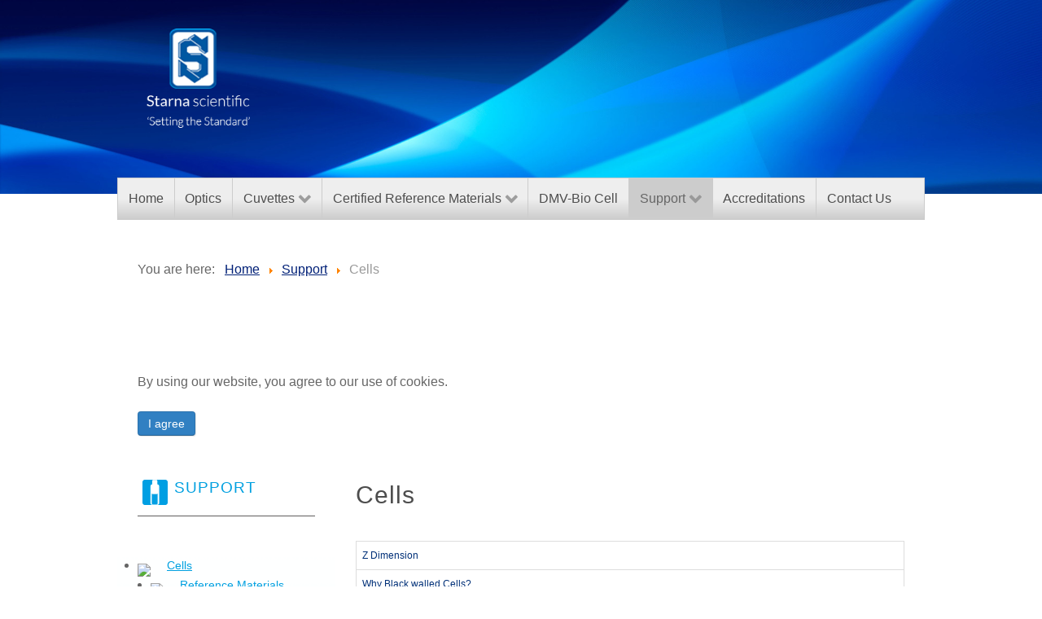

--- FILE ---
content_type: text/html; charset=utf-8
request_url: https://starna.com/support/cells
body_size: 49678
content:
                    <!DOCTYPE html>
<html lang="en-GB" dir="ltr">
        
<head>
    
            <meta name="viewport" content="width=device-width, initial-scale=1.0">
        <meta http-equiv="X-UA-Compatible" content="IE=edge" />
        

        
            
         <meta charset="utf-8" />
	<base href="https://starna.com/support/cells" />
	<meta name="keywords" content="cuvette, Z dimension, Black Quartz" />
	<meta name="author" content="Louise Lynch" />
	<meta name="description" content="Cuvette Technical help" />
	<title>Cells</title>
	<link href="/templates/g5_hydrogen/favicon.ico" rel="shortcut icon" type="image/vnd.microsoft.icon" />
	<link href="https://cdnjs.cloudflare.com/ajax/libs/simple-line-icons/2.4.1/css/simple-line-icons.min.css" rel="stylesheet" />
	<link href="/components/com_k2/css/k2.css?v=2.14" rel="stylesheet" />
	<link href="/modules/mod_jbcookies/assets/css/jbcookies.css" rel="stylesheet" />
	<link href="/media/system/css/modal.css?7f4ca30d55d4a1ec63e611f161adedfa" rel="stylesheet" />
	<link href="/modules/mod_accordeonck/themes/simple/mod_accordeonck_css.php?cssid=accordeonck120" rel="stylesheet" />
	<link href="/media/gantry5/engines/nucleus/css-compiled/nucleus.css" rel="stylesheet" />
	<link href="/templates/g5_hydrogen/custom/css-compiled/hydrogen_9.css" rel="stylesheet" />
	<link href="/media/gantry5/assets/css/bootstrap-gantry.css" rel="stylesheet" />
	<link href="/media/gantry5/engines/nucleus/css-compiled/joomla.css" rel="stylesheet" />
	<link href="/media/jui/css/icomoon.css" rel="stylesheet" />
	<link href="/media/gantry5/assets/css/font-awesome.min.css" rel="stylesheet" />
	<link href="/templates/g5_hydrogen/custom/css-compiled/hydrogen-joomla_9.css" rel="stylesheet" />
	<link href="/templates/g5_hydrogen/custom/css-compiled/custom_9.css" rel="stylesheet" />
	<link href="/media/com_widgetkit/css/site.css" rel="stylesheet" id="widgetkit-site-css" />
	<style>

#accordeonck120 li > .accordeonck_outer .toggler_icon  { outline: none;background: url(/modules/mod_accordeonck/assets/plus.png) left center no-repeat !important; }
#accordeonck120 li.open > .accordeonck_outer .toggler_icon { background: url(/modules/mod_accordeonck/assets/minus.png) left center no-repeat !important; }
#accordeonck120 li ul li ul li ul { border:none !important; padding-top:0px !important; padding-bottom:0px !important; }
#accordeonck120 { padding: 5px;padding: 5px;padding: 5px;padding: 5px;margin: 0px;margin: 0px;margin: 0px;margin: 0px;background: #f0f0f0;background-color: #f0f0f0;background: -moz-linear-gradient(top,  #f0f0f0 0%, #e3e3e3 100%);background: -webkit-gradient(linear, left top, left bottom, color-stop(0%,#f0f0f0), color-stop(100%,#e3e3e3)); background: -webkit-linear-gradient(top,  #f0f0f0 0%,#e3e3e3 100%);background: -o-linear-gradient(top,  #f0f0f0 0%,#e3e3e3 100%);background: -ms-linear-gradient(top,  #f0f0f0 0%,#e3e3e3 100%);background: linear-gradient(top,  #f0f0f0 0%,#e3e3e3 100%); -moz-border-radius: 5px 5px 5px 5px;-webkit-border-radius: 5px 5px 5px 5px;border-radius: 5px 5px 5px 5px;-moz-box-shadow: 0px 0px 3px 0px #444444;-webkit-box-shadow: 0px 0px 3px 0px #444444;box-shadow: 0px 0px 3px 0px #444444; } 
#accordeonck120 li.parent > span { display: block; position: relative; }
#accordeonck120 li.parent > span span.toggler_icon { position: absolute; cursor: pointer; display: block; height: 100%; z-index: 10;left:0; background: none;width: 20px;}
#accordeonck120 li.level1 { padding: 0px;padding: 0px;padding: 0px;padding: 0px;margin: 0px;margin: 0px;margin: 0px;margin: 0px;-moz-border-radius: 0px 0px 0px 0px;-webkit-border-radius: 0px 0px 0px 0px;border-radius: 0px 0px 0px 0px;-moz-box-shadow: none;-webkit-box-shadow: none;box-shadow: none; } 
#accordeonck120 li.level1 > .accordeonck_outer a { font-size: 12px; } 
#accordeonck120 li.level1 > .accordeonck_outer a:hover {  } 
#accordeonck120 li.level1 > .accordeonck_outer a span.accordeonckdesc { font-size: 10px; } 
#accordeonck120 li.level2 { padding: 0px;padding: 0px;padding: 0px;padding: 0px;margin: 0px;margin: 0px;margin: 0px;margin: 0px;-moz-border-radius: 0px 0px 0px 0px;-webkit-border-radius: 0px 0px 0px 0px;border-radius: 0px 0px 0px 0px;-moz-box-shadow: none;-webkit-box-shadow: none;box-shadow: none; } 
#accordeonck120 li.level2 > .accordeonck_outer a { font-size: 12px; } 
#accordeonck120 li.level2 > .accordeonck_outer a:hover {  } 
#accordeonck120 li.level2 > .accordeonck_outer a span.accordeonckdesc { font-size: 10px; } 
#accordeonck120 li.level3 { padding: 0px;padding: 0px;padding: 0px;padding: 0px;margin: 0px;margin: 0px;margin: 0px;margin: 0px;-moz-border-radius: 0px 0px 0px 0px;-webkit-border-radius: 0px 0px 0px 0px;border-radius: 0px 0px 0px 0px;-moz-box-shadow: none;-webkit-box-shadow: none;box-shadow: none; } 
#accordeonck120 li.level3 .accordeonck_outer a { font-size: 12px; } 
#accordeonck120 li.level3 .accordeonck_outer a:hover {  } 
#accordeonck120 li.level3 .accordeonck_outer a span.accordeonckdesc { font-size: 10px; } 
	</style>
	<script type="application/json" class="joomla-script-options new">{"csrf.token":"f019f9548e9a112227f8e6e6cd8cc58b","system.paths":{"root":"","base":""}}</script>
	<script src="/media/jui/js/jquery.min.js?7f4ca30d55d4a1ec63e611f161adedfa"></script>
	<script src="/media/jui/js/jquery-noconflict.js?7f4ca30d55d4a1ec63e611f161adedfa"></script>
	<script src="/media/jui/js/jquery-migrate.min.js?7f4ca30d55d4a1ec63e611f161adedfa"></script>
	<script src="/media/k2/assets/js/k2.frontend.js?v=2.14&sitepath=/"></script>
	<script src="/media/system/js/caption.js?7f4ca30d55d4a1ec63e611f161adedfa"></script>
	<script src="/media/jui/js/bootstrap.min.js?7f4ca30d55d4a1ec63e611f161adedfa"></script>
	<script src="/media/system/js/core.js?7f4ca30d55d4a1ec63e611f161adedfa"></script>
	<script src="/media/system/js/modal.js?7f4ca30d55d4a1ec63e611f161adedfa"></script>
	<script src="/media/jui/js/jquery.ui.core.min.js?7f4ca30d55d4a1ec63e611f161adedfa"></script>
	<script src="/modules/mod_accordeonck/assets/mod_accordeonck.js"></script>
	<script src="/modules/mod_accordeonck/assets/jquery.easing.1.3.js"></script>
	<script src="https://www.googletagmanager.com/gtag/js?id=UA-1798975-1" async></script>
	<script src="/media/com_widgetkit/js/maps.js" defer></script>
	<script src="/media/com_widgetkit/lib/uikit/dist/js/uikit.min.js"></script>
	<script src="/media/com_widgetkit/lib/uikit/dist/js/uikit-icons.min.js"></script>
	<script>
jQuery(window).on('load',  function() {
				new JCaption('img.caption');
			});
		jQuery(function($) {
			SqueezeBox.initialize({});
			initSqueezeBox();
			$(document).on('subform-row-add', initSqueezeBox);

			function initSqueezeBox(event, container)
			{
				SqueezeBox.assign($(container || document).find('a.jbcookies').get(), {
					parse: 'rel'
				});
			}
		});

		window.jModalClose = function () {
			SqueezeBox.close();
		};

		// Add extra modal close functionality for tinyMCE-based editors
		document.onreadystatechange = function () {
			if (document.readyState == 'interactive' && typeof tinyMCE != 'undefined' && tinyMCE)
			{
				if (typeof window.jModalClose_no_tinyMCE === 'undefined')
				{
					window.jModalClose_no_tinyMCE = typeof(jModalClose) == 'function'  ?  jModalClose  :  false;

					jModalClose = function () {
						if (window.jModalClose_no_tinyMCE) window.jModalClose_no_tinyMCE.apply(this, arguments);
						tinyMCE.activeEditor.windowManager.close();
					};
				}

				if (typeof window.SqueezeBoxClose_no_tinyMCE === 'undefined')
				{
					if (typeof(SqueezeBox) == 'undefined')  SqueezeBox = {};
					window.SqueezeBoxClose_no_tinyMCE = typeof(SqueezeBox.close) == 'function'  ?  SqueezeBox.close  :  false;

					SqueezeBox.close = function () {
						if (window.SqueezeBoxClose_no_tinyMCE)  window.SqueezeBoxClose_no_tinyMCE.apply(this, arguments);
						tinyMCE.activeEditor.windowManager.close();
					};
				}
			}
		};
		
       jQuery(document).ready(function(jQuery){
        jQuery('#accordeonck120').accordeonmenuck({fadetransition : true,eventtype : 'click',transition : 'linear',menuID : 'accordeonck120',imageplus : '/modules/mod_accordeonck/assets/plus.png',imageminus : '/modules/mod_accordeonck/assets/minus.png',defaultopenedid : '',activeeffect : '',showcounter : '',duree : 300});
}); //fix bad content elements
jQuery(window).on('load',  function() {

jQuery('img[src="/images/whitespace.jpg"]').hide();
jQuery('img[src="/starna/images/whitespace.jpg"]').hide();
});      window.dataLayer = window.dataLayer || [];
      function gtag(){dataLayer.push(arguments);}
      gtag('js', new Date());

      gtag('config', 'UA-1798975-1');

          
	</script>

    
                
</head>

   <body class="gantry site com_content view-article no-layout no-task dir-ltr itemid-918 outline-9 g-offcanvas-left g-default g-style-preset2">
        
                    

        <div id="g-offcanvas"  data-g-offcanvas-swipe="1" data-g-offcanvas-css3="1">
                        <div class="g-grid">                        

        <div class="g-block size-100">
             <div id="mobile-menu-9080-particle" class="g-content g-particle">            <div id="g-mobilemenu-container" data-g-menu-breakpoint="48rem"></div>
            </div>
        </div>
            </div>
    </div>
        <div id="g-page-surround">
            <div class="g-offcanvas-hide g-offcanvas-toggle" role="navigation" data-offcanvas-toggle aria-controls="g-offcanvas" aria-expanded="false"><i class="fa fa-fw fa-bars"></i></div>                        

                                                        
                <header id="g-header">
                <div class="g-container">                                <div class="g-grid">                        

        <div class="g-block size-100">
             <div id="logo-6203-particle" class="g-content g-particle">            <a href="/" target="_self" title="Starna Scientific" aria-label="Starna Scientific" rel="home" class="gantry-logo">
                        <img src="/templates/g5_hydrogen/images/logo.png"  alt="Starna Scientific" />
            </a>
            </div>
        </div>
            </div>
            </div>
        
    </header>
                                                    
                <section id="g-navigation">
                <div class="g-container">                                <div class="g-grid">                        

        <div class="g-block size-100 align-left">
             <div id="menu-9569-particle" class="g-content g-particle">            <nav class="g-main-nav" data-g-mobile-target data-g-hover-expand="true">
        <ul class="g-toplevel">
                                                                                                                
        
                
        
                
        
        <li class="g-menu-item g-menu-item-type-component g-menu-item-435 g-standard  ">
                            <a class="g-menu-item-container" href="/">
                                                                <span class="g-menu-item-content">
                                    <span class="g-menu-item-title">Home</span>
            
                    </span>
                                                </a>
                                </li>
    
                                                                                                
        
                
        
                
        
        <li class="g-menu-item g-menu-item-type-component g-menu-item-487 g-standard  ">
                            <a class="g-menu-item-container" href="/optics">
                                                                <span class="g-menu-item-content">
                                    <span class="g-menu-item-title">Optics</span>
            
                    </span>
                                                </a>
                                </li>
    
                                                                                                
        
                
        
                
        
        <li class="g-menu-item g-menu-item-type-separator g-menu-item-687 g-parent g-standard  ">
                            <div class="g-menu-item-container" data-g-menuparent="">                                                                            <span class="g-separator g-menu-item-content">            <span class="g-menu-item-title">Cuvettes</span>
            </span>
                                        <span class="g-menu-parent-indicator"></span>                            </div>                                                                <ul class="g-dropdown g-inactive g-fade g-dropdown-right">
            <li class="g-dropdown-column">
                        <div class="g-grid">
                        <div class="g-block size-100">
            <ul class="g-sublevel">
                <li class="g-level-1 g-go-back">
                    <a class="g-menu-item-container" href="#" data-g-menuparent=""><span>Back</span></a>
                </li>
                                                                                                                    
        
                
        
                
        
        <li class="g-menu-item g-menu-item-type-component g-menu-item-855  ">
                            <a class="g-menu-item-container" href="/starna-cells/spectrophotometer-cells-2">
                                                                <span class="g-menu-item-content">
                                    <span class="g-menu-item-title">Spectrophotometer Cells</span>
            
                    </span>
                                                </a>
                                </li>
    
                                                                                                
        
                
        
                
        
        <li class="g-menu-item g-menu-item-type-component g-menu-item-878  ">
                            <a class="g-menu-item-container" href="/starna-cells/colourimeter-cells">
                                                                <span class="g-menu-item-content">
                                    <span class="g-menu-item-title">Colorimeter Cells</span>
            
                    </span>
                                                </a>
                                </li>
    
                                                                                                
        
                
        
                
        
        <li class="g-menu-item g-menu-item-type-component g-menu-item-873  ">
                            <a class="g-menu-item-container" href="/starna-cells/fluorimeter-or-fluorometer-cells">
                                                                <span class="g-menu-item-content">
                                    <span class="g-menu-item-title">Fluorimeter Cells</span>
            
                    </span>
                                                </a>
                                </li>
    
                                                                                                
        
                
        
                
        
        <li class="g-menu-item g-menu-item-type-component g-menu-item-881  ">
                            <a class="g-menu-item-container" href="/starna-cells/other-cell-configurations">
                                                                <span class="g-menu-item-content">
                                    <span class="g-menu-item-title">Cell Options</span>
            
                    </span>
                                                </a>
                                </li>
    
                                                                                                
        
                
        
                
        
        <li class="g-menu-item g-menu-item-type-component g-menu-item-993  ">
                            <a class="g-menu-item-container" href="/starna-cells/special-applications">
                                                                <span class="g-menu-item-content">
                                    <span class="g-menu-item-title">Special Applications</span>
            
                    </span>
                                                </a>
                                </li>
    
                                                                                                
        
                
        
                
        
        <li class="g-menu-item g-menu-item-type-component g-menu-item-764  ">
                            <a class="g-menu-item-container" href="/starna-cells/cell-height-finder">
                                                                <span class="g-menu-item-content">
                                    <span class="g-menu-item-title">Cell Height Finder</span>
            
                    </span>
                                                </a>
                                </li>
    
                                                                                                
        
                
        
                
        
        <li class="g-menu-item g-menu-item-type-component g-menu-item-769  ">
                            <a class="g-menu-item-container" href="/starna-cells/submit-an-order-enquiry">
                                                                <span class="g-menu-item-content">
                                    <span class="g-menu-item-title">Product enquiry</span>
            
                    </span>
                                                </a>
                                </li>
    
    
            </ul>
        </div>
            </div>

            </li>
        </ul>
            </li>
    
                                                                                                
        
                
        
                
        
        <li class="g-menu-item g-menu-item-type-component g-menu-item-482 g-parent g-standard g-menu-item-link-parent ">
                            <a class="g-menu-item-container" href="/reference-materials">
                                                                <span class="g-menu-item-content">
                                    <span class="g-menu-item-title">Certified Reference Materials</span>
            
                    </span>
                    <span class="g-menu-parent-indicator" data-g-menuparent=""></span>                            </a>
                                                                            <ul class="g-dropdown g-inactive g-fade g-dropdown-right">
            <li class="g-dropdown-column">
                        <div class="g-grid">
                        <div class="g-block size-100">
            <ul class="g-sublevel">
                <li class="g-level-1 g-go-back">
                    <a class="g-menu-item-container" href="#" data-g-menuparent=""><span>Back</span></a>
                </li>
                                                                                                                    
        
                
        
                
        
        <li class="g-menu-item g-menu-item-type-component g-menu-item-706  ">
                            <a class="g-menu-item-container" href="/reference-materials/uv-visible-spectroscopy">
                                                                <span class="g-menu-item-content">
                                    <span class="g-menu-item-title">UV-Visible Spectroscopy</span>
            
                    </span>
                                                </a>
                                </li>
    
                                                                                                
        
                
        
                
        
        <li class="g-menu-item g-menu-item-type-component g-menu-item-707  ">
                            <a class="g-menu-item-container" href="/reference-materials/visible-spectroscopy">
                                                                <span class="g-menu-item-content">
                                    <span class="g-menu-item-title">Visible Spectroscopy</span>
            
                    </span>
                                                </a>
                                </li>
    
                                                                                                
        
                
        
                
        
        <li class="g-menu-item g-menu-item-type-component g-menu-item-708  ">
                            <a class="g-menu-item-container" href="/reference-materials/fluorescence-spectroscopy">
                                                                <span class="g-menu-item-content">
                                    <span class="g-menu-item-title">Fluorescence Spectroscopy</span>
            
                    </span>
                                                </a>
                                </li>
    
                                                                                                
        
                
        
                
        
        <li class="g-menu-item g-menu-item-type-component g-menu-item-709  ">
                            <a class="g-menu-item-container" href="/reference-materials/nir-spectroscopy">
                                                                <span class="g-menu-item-content">
                                    <span class="g-menu-item-title">NIR/MIR Spectroscopy</span>
            
                    </span>
                                                </a>
                                </li>
    
                                                                                                
        
                
        
                
        
        <li class="g-menu-item g-menu-item-type-component g-menu-item-710  ">
                            <a class="g-menu-item-container" href="/reference-materials/raman-spectroscopy">
                                                                <span class="g-menu-item-content">
                                    <span class="g-menu-item-title">Raman Spectroscopy</span>
            
                    </span>
                                                </a>
                                </li>
    
                                                                                                
        
                
        
                
        
        <li class="g-menu-item g-menu-item-type-component g-menu-item-846  ">
                            <a class="g-menu-item-container" href="/reference-materials/life-sciences">
                                                                <span class="g-menu-item-content">
                                    <span class="g-menu-item-title">Life Sciences</span>
            
                    </span>
                                                </a>
                                </li>
    
                                                                                                
        
                
        
                
        
        <li class="g-menu-item g-menu-item-type-component g-menu-item-908  ">
                            <a class="g-menu-item-container" href="/reference-materials/microplate-references">
                                                                <span class="g-menu-item-content">
                                    <span class="g-menu-item-title">Microplate References</span>
            
                    </span>
                                                </a>
                                </li>
    
                                                                                                
        
                
        
                
        
        <li class="g-menu-item g-menu-item-type-component g-menu-item-713  ">
                            <a class="g-menu-item-container" href="/reference-materials/hplc">
                                                                <span class="g-menu-item-content">
                                    <span class="g-menu-item-title">HPLC</span>
            
                    </span>
                                                </a>
                                </li>
    
                                                                                                
        
                
        
                
        
        <li class="g-menu-item g-menu-item-type-component g-menu-item-770  ">
                            <a class="g-menu-item-container" href="/reference-materials/product-enquiry">
                                                                <span class="g-menu-item-content">
                                    <span class="g-menu-item-title">Product Enquiry</span>
            
                    </span>
                                                </a>
                                </li>
    
                                                                                                
        
                
        
                
        
        <li class="g-menu-item g-menu-item-type-component g-menu-item-1486  ">
                            <a class="g-menu-item-container" href="/reference-materials/reference-set-registration">
                                                                <span class="g-menu-item-content">
                                    <span class="g-menu-item-title">Reference set registration</span>
            
                    </span>
                                                </a>
                                </li>
    
    
            </ul>
        </div>
            </div>

            </li>
        </ul>
            </li>
    
                                                                                                
        
                
        
                
        
        <li class="g-menu-item g-menu-item-type-component g-menu-item-495 g-standard  ">
                            <a class="g-menu-item-container" href="/starna-dmv-bio-cell1">
                                                                <span class="g-menu-item-content">
                                    <span class="g-menu-item-title">DMV-Bio Cell</span>
            
                    </span>
                                                </a>
                                </li>
    
                                                                                                
        
                
        
                
        
        <li class="g-menu-item g-menu-item-type-component g-menu-item-488 g-parent active g-standard g-menu-item-link-parent ">
                            <a class="g-menu-item-container" href="/support">
                                                                <span class="g-menu-item-content">
                                    <span class="g-menu-item-title">Support</span>
            
                    </span>
                    <span class="g-menu-parent-indicator" data-g-menuparent=""></span>                            </a>
                                                                            <ul class="g-dropdown g-inactive g-fade g-dropdown-right">
            <li class="g-dropdown-column">
                        <div class="g-grid">
                        <div class="g-block size-100">
            <ul class="g-sublevel">
                <li class="g-level-1 g-go-back">
                    <a class="g-menu-item-container" href="#" data-g-menuparent=""><span>Back</span></a>
                </li>
                                                                                                                    
        
                
        
                
        
        <li class="g-menu-item g-menu-item-type-component g-menu-item-918 active  ">
                            <a class="g-menu-item-container" href="/support/cells">
                                                                <span class="g-menu-item-content">
                                    <span class="g-menu-item-title">Cells</span>
            
                    </span>
                                                </a>
                                </li>
    
                                                                                                
        
                
        
                
        
        <li class="g-menu-item g-menu-item-type-component g-menu-item-919  ">
                            <a class="g-menu-item-container" href="/support/support-reference-materials">
                                                                <span class="g-menu-item-content">
                                    <span class="g-menu-item-title">Reference Materials</span>
            
                    </span>
                                                </a>
                                </li>
    
                                                                                                
        
                
        
                
        
        <li class="g-menu-item g-menu-item-type-component g-menu-item-920  ">
                            <a class="g-menu-item-container" href="/support/safety-data-sheets">
                                                                <span class="g-menu-item-content">
                                    <span class="g-menu-item-title">Safety Data Sheets</span>
            
                    </span>
                                                </a>
                                </li>
    
    
            </ul>
        </div>
            </div>

            </li>
        </ul>
            </li>
    
                                                                                                
        
                
        
                
        
        <li class="g-menu-item g-menu-item-type-component g-menu-item-669 g-standard  ">
                            <a class="g-menu-item-container" href="/accreditations">
                                                                <span class="g-menu-item-content">
                                    <span class="g-menu-item-title">Accreditations</span>
            
                    </span>
                                                </a>
                                </li>
    
                                                                                                
        
                
        
                
        
        <li class="g-menu-item g-menu-item-type-component g-menu-item-490 g-standard  ">
                            <a class="g-menu-item-container" href="/contact-us1">
                                                                <span class="g-menu-item-content">
                                    <span class="g-menu-item-title">Contact Us</span>
            
                    </span>
                                                </a>
                                </li>
    
    
        </ul>
    </nav>
            </div>
        </div>
            </div>
                            <div class="g-grid">                        

        <div id="mobile-nav-container" class="g-block size-100 visible-phone">
             <div class="g-content">
                                    <div class="platform-content"><div class="moduletable ">
						

<div class="custom"  >
	<div data-offcanvas-toggle="" class="g-offcanvas-toggle custom"><i class="fa fa-fw fa-bars"></i></div><p>Menu</p></div>
		</div></div>
            
        </div>
        </div>
            </div>
            </div>
        
    </section>
                                                    
                <main id="g-main">
                <div class="g-container">                                <div class="g-grid">                        

        <div class="g-block size-100">
             <div class="g-content">
                                    <div class="platform-content"><div class="moduletable ">
						<div aria-label="Breadcrumbs" role="navigation">
	<ul itemscope itemtype="https://schema.org/BreadcrumbList" class="breadcrumb">
					<li>
				You are here: &#160;
			</li>
		
						<li itemprop="itemListElement" itemscope itemtype="https://schema.org/ListItem">
											<a itemprop="item" href="/" class="pathway"><span itemprop="name">Home</span></a>
					
											<span class="divider">
							<img src="/media/system/images/arrow.png" alt="" />						</span>
										<meta itemprop="position" content="1">
				</li>
							<li itemprop="itemListElement" itemscope itemtype="https://schema.org/ListItem">
											<a itemprop="item" href="/support" class="pathway"><span itemprop="name">Support</span></a>
					
											<span class="divider">
							<img src="/media/system/images/arrow.png" alt="" />						</span>
										<meta itemprop="position" content="2">
				</li>
							<li itemprop="itemListElement" itemscope itemtype="https://schema.org/ListItem" class="active">
					<span itemprop="name">
						Cells					</span>
					<meta itemprop="position" content="3">
				</li>
				</ul>
</div>
		</div></div><div class="platform-content"><div class="moduletable ">
						<!--googleoff: all-->
	<!-- Template Default bootstrap -->
	<div class="jb cookie bottom black blue ">
	    
		<!-- BG color -->
		<div class='jb cookie-bg black'></div>
	    
		<h2>In order to provide you with the best online experience this website uses cookies.</h2>
	     
		<p>By using our website, you agree to our use of cookies.												<!-- Button to trigger modal -->
					<a href="#jbcookies" data-toggle="modal">Learn more</a>
									</p>
	    
		<div class="btn btn-primary jb accept blue">I agree</div>
	    
	</div>
	
		    <!-- Modal -->
		<div id="jbcookies" class="modal hide fade">
			<div class="modal-header">
				<button type="button" class="close" data-dismiss="modal" aria-hidden="true">×</button>
				<h3>Cookie Policy</h3>
			</div>
			<div class="modal-body">
				<p><strong>What Are Cookies</strong></p>
<p>As is common practice with almost all professional websites this site uses cookies, which are tiny files that are downloaded to your computer, to improve your experience. This page describes what information they gather, how we use it and why we sometimes need to store these cookies. We will also share how you can prevent these cookies from being stored however this may downgrade or 'break' certain elements of the sites functionality.</p>
<p><strong>How We Use Cookies</strong></p>
<p>We use cookies for a variety of reasons detailed below. Unfortunately in most cases there are no industry standard options for disabling cookies without completely disabling the functionality and features they add to this site. It is recommended that you leave on all cookies if you are not sure whether you need them or not in case they are used to provide a service that you use.</p>
<p><strong>Disabling Cookies</strong></p>
<p>You can prevent the setting of cookies by adjusting the settings on your browser (see your browser Help for how to do this). Be aware that disabling cookies will affect the functionality of this and many other websites that you visit. Disabling cookies will usually result in also disabling certain functionality and features of the this site. Therefore it is recommended that you do not disable cookies.</p>
<p><strong>The Cookies We Set</strong></p>
<p>When you submit data to through a form such as those found on contact pages or comment forms cookies may be set to remember your user details for future correspondence.</p>
<p><strong>Third Party Cookies</strong></p>
<p>In some special cases we also use cookies provided by trusted third parties. The following section details which third party cookies you might encounter through this site.</p>
<p>This site uses Google Analytics which is one of the most widespread and trusted analytics solution on the web for helping us to understand how you use the site and ways that we can improve your experience. These cookies may track things such as how long you spend on the site and the pages that you visit so we can continue to produce engaging content.<br /><br />For more information on Google Analytics cookies, see the official Google Analytics page.</p>
<p>From time to time we test new features and make subtle changes to the way that the site is delivered. When we are still testing new features these cookies may be used to ensure that you receive a consistent experience whilst on the site whilst ensuring we understand which optimisations our users appreciate the most.</p>
<p><strong>More Information</strong></p>
<p>Hopefully that has clarified things for you and as was previously mentioned if there is something that you aren't sure whether you need or not it's usually safer to leave cookies enabled in case it does interact with one of the features you use on our site. However if you are still looking for more information then you can contact us through one of our preferred contact methods:</p>
<p>Contact our data compliance officer: <a href="mailto:data.protection@starna.com">data.protection@starna.com</a></p>
<p>Telephone: +44 (0)20 8500 1264</p>
<p>Starna Scientific Ltd.<br />52/54 Fowler Road<br />Hainault, Essex<br />IG6 3UT<br />United Kingdom</p>
<p>Last updated 6 June 2018</p>
<p> </p> 			</div>
			<div class="modal-footer">
				<button class="btn" data-dismiss="modal" aria-hidden="true">Close</button>
			</div>
		</div>
	
<!--googleon: all-->


	
	<script type="text/javascript">
	    jQuery(document).ready(function () { 
		
			function setCookie(c_name,value,exdays)
			{
				var exdate=new Date();
				exdate.setDate(exdate.getDate() + exdays);
				var c_value=escape(value) + ((exdays==null) ? "" : "; expires="+exdate.toUTCString()) + "; path=/";
				document.cookie=c_name + "=" + c_value;
			}
			
			function readCookie(name) {
				var nameEQ = name + "=";
				var jb = document.cookie.split(';');
				for(var i=0;i < jb.length;i++) {
					var c = jb[i];
					while (c.charAt(0)==' ') c = c.substring(1,c.length);
						if (c.indexOf(nameEQ) == 0) return c.substring(nameEQ.length,c.length);
					}
				return null;
			}
		    
			var $jb_cookie = jQuery('.jb.cookie');
			var $jb_infoaccept = jQuery('.jb.accept');
			var jbcookies = readCookie('jbcookies');
	
			if(!(jbcookies == "yes")){
			
				$jb_cookie.delay(1000).slideDown('fast'); 
	
				$jb_infoaccept.click(function(){
					setCookie("jbcookies","yes",365);
					jQuery.post('https://starna.com/support/cells', 'set_cookie=1', function(){});
					$jb_cookie.slideUp('slow');
				});
			} 
	    });
	</script>

		</div></div>
            
        </div>
        </div>
            </div>
                            <div class="g-grid">                        

        <div class="g-block size-100">
             <div class="g-system-messages">
                                            <div id="system-message-container">
    </div>

            
    </div>
        </div>
            </div>
                            <div class="g-grid">                        

        <div id="side-menu" class="g-block size-27">
             <div class="g-content">
                                    <div class="platform-content"><div class="moduletable ">
							<h3 class="g-title">Support</h3>
						﻿<div class="accordeonck ">
<ul class="menu" id="accordeonck120">
<li id="item-647" class="accordeonck item-647 parent level1 " data-level="1"><img src="/modules/mod_accordeonck/assets/modules/mod_accordeonck/assets/plus.png" class="toggler toggler_1" align="left"/><a class="" href="/cells" >Cells</a><ul class="content_1" style="display:none;"><li id="item-1019" class="accordeonck item-1019 level2 " data-level="2"><a class="" href="/cells/z-dimension" >Z Dimension</a></li><li id="item-1020" class="accordeonck item-1020 level2 " data-level="2"><a class="" href="/cells/why-black-walled-cells" >Why Black walled Cells?</a></li><li id="item-1021" class="accordeonck item-1021 level2 " data-level="2"><a class="" href="/cells/m6-connector-for-flow-cells" >M6 Connector for Flow Cells</a></li><li id="item-1022" class="accordeonck item-1022 level2 " data-level="2"><a class="" href="/cells/cell-certification" >Cell Certification</a></li><li id="item-1023" class="accordeonck item-1023 level2 " data-level="2"><a class="" href="/cells/cell-matching" >Cell Matching</a></li><li id="item-1024" class="accordeonck item-1024 level2 " data-level="2"><a class="" href="/cells/care-and-cleaning-of-cells" >Care and Cleaning of Cells</a></li><li id="item-1025" class="accordeonck item-1025 level2 " data-level="2"><a class="" href="/cells/cell-specifications" >Cell specifications</a></li></ul></li><li id="item-648" class="accordeonck item-648 parent level1 " data-level="1"><img src="/modules/mod_accordeonck/assets/modules/mod_accordeonck/assets/plus.png" class="toggler toggler_1" align="left"/><a class="" href="/support-reference-materials" >Reference Materials</a><ul class="content_1" style="display:none;"><li id="item-1014" class="accordeonck item-1014 level2 " data-level="2"><a class="" href="/support-reference-materials/reference-materials-faq-s" >Reference Materials FAQ's</a></li><li id="item-1015" class="accordeonck item-1015 level2 " data-level="2"><a class="" href="/support-reference-materials/storage-warranty-and-recertification" >Storage, Warranty and Recertification</a></li><li id="item-1016" class="accordeonck item-1016 level2 " data-level="2"><a class="" href="/support-reference-materials/starna-reference-materials-for-uv-spectrophotometers" >Starna Reference Materials for UV Spectrophotometers.</a></li><li id="item-1017" class="accordeonck item-1017 level2 " data-level="2"><a class="" href="/support-reference-materials/potassium-dichromate-solutions-perchloric-vs-sulfuric-acid" >Potassium Dichromate solutions - Perchloric vs Sulfuric Acid?</a></li><li id="item-1018" class="accordeonck item-1018 level2 " data-level="2"><a class="" href="/support-reference-materials/use-of-starna-certified-reference-materials-interpretation-of-results-pass-or-fail" >Use of Starna Certified Reference Materials  Interpretation of Results – “Pass or Fail”? </a></li></ul></li><li id="item-649" class="accordeonck item-649 level1 " data-level="1"><a class="" href="/safety-data-sheets" >Safety Data Sheets</a></li></ul></div>
		</div></div>
            
        </div>
        </div>
                    

        <div class="g-block size-73">
             <div class="g-content">
                                                            <div class="platform-content row-fluid"><div class="span12"><div class="item-page" itemscope itemtype="https://schema.org/Article">
	<meta itemprop="inLanguage" content="en-GB" />
	
		
			<div class="page-header">
		<h2 itemprop="headline">
			Cells		</h2>
							</div>
					
		
	
	
		
								<div itemprop="articleBody">
		<table class="category" style="border-collapse: collapse; font-size: 12px; margin: 10px 10px 20px 0px; width: 640px; color: #333333; font-family: Geneva, Tahoma, 'Nimbus Sans L', sans-serif; line-height: 20.399999618530273px;">
<tbody>
<tr class="cat-list-row0" style="border: 1px solid #dddddd;">
<td class="list-title" style="padding: 7px; border: 1px solid #dddddd;"><a style="margin: 0px; padding: 0px; border: 0px; outline: none; font-size: 12px; background-color: transparent; text-decoration: none; color: #003078;" href="/cells/z-dimension">Z Dimension</a></td>
</tr>
<tr class="cat-list-row1" style="border: 1px solid #dddddd;">
<td class="list-title" style="padding: 7px; border: 1px solid #dddddd;"><a style="margin: 0px; padding: 0px; border: 0px; outline: none; font-size: 12px; background-color: transparent; text-decoration: none; color: #003078;" href="/cells/why-black-walled-cells">Why Black walled Cells?</a></td>
</tr>
<tr class="cat-list-row0" style="border: 1px solid #dddddd;">
<td class="list-title" style="padding: 7px; border: 1px solid #dddddd;"><a style="margin: 0px; padding: 0px; border: 0px; outline: none; font-size: 12px; background-color: transparent; text-decoration: none; color: #003078;" href="/cells/m6-connector-for-flow-cells">M6 Connector for Flow Cells</a></td>
</tr>
<tr class="cat-list-row1" style="border: 1px solid #dddddd;">
<td class="list-title" style="padding: 7px; border: 1px solid #dddddd;"><a style="margin: 0px; padding: 0px; border: 0px; outline: none; font-size: 12px; background-color: transparent; text-decoration: none; color: #003078;" href="/cells/cell-certification">Cell Certification</a></td>
</tr>
<tr class="cat-list-row0" style="border: 1px solid #dddddd;">
<td class="list-title" style="padding: 7px; border: 1px solid #dddddd;"><a style="margin: 0px; padding: 0px; border: 0px; outline: none; font-size: 12px; background-color: transparent; text-decoration: none; color: #003078;" href="/cells/cell-matching">Cell Matching</a></td>
</tr>
<tr class="cat-list-row1" style="border: 1px solid #dddddd;">
<td class="list-title" style="padding: 7px; border: 1px solid #dddddd;"><a style="margin: 0px; padding: 0px; border: 0px; outline: none; font-size: 12px; background-color: transparent; text-decoration: none; color: #003078;" href="/cells/care-and-cleaning-of-cells">Care and Cleaning of Cells</a></td>
</tr>
<tr class="cat-list-row0" style="border: 1px solid #dddddd;">
<td class="list-title" style="padding: 7px; border: 1px solid #dddddd;"><a style="margin: 0px; padding: 0px; border: 0px; outline: none; font-size: 12px; background-color: transparent; text-decoration: none; color: #003078;" href="/cells/cell-specifications">Cell specifications</a></td>
</tr>
</tbody>
</table>
<p><img src="/images/Category%20Images/min_IMG_9744-Edit-Edit.jpg" alt="min IMG 9744-Edit-Edit" width="640" height="426" /></p> 	</div>

	
							</div></div></div>
    
            
    </div>
        </div>
            </div>
            </div>
        
    </main>
                                                    
                <footer id="g-footer">
                <div class="g-container">                                <div class="g-grid">                        

        <div class="g-block size-20">
             <div class="g-content">
                                    <div class="platform-content"><div class="moduletable ">
						<ul class="nav menu mod-list">
<li class="item-1036"><a href="/about-starna-group" >About Starna Group</a></li><li class="item-1039"><a href="/contact-us1" >Contact Us</a></li><li class="item-1037 alias-parent-active"><a href="/support" >Support</a></li><li class="item-1038"><a href="/starna-environmental-policy" >Environmental Policy</a></li><li class="item-1167"><a href="/terms-and-conditions" >Terms &amp; Conditions</a></li><li class="item-1041"><a href="/cookie-policy" >Cookie Policy</a></li><li class="item-1040"><a href="/privacy-notice" >Privacy Notice</a></li></ul>
		</div></div>
            
        </div>
        </div>
                    

        <div class="g-block size-20">
             <div class="g-content">
                                    <div class="platform-content"><div class="moduletable ">
						<ul class="nav menu mod-list">
<li class="item-1042"><a href="/spectrophotometer" >Cuvettes</a></li><li class="item-1158"><a href="http://www.starna.com/images/brochures/Starna_-_Cell_Catalogue_Original_-_V002_-_05-2024_-_PROOF_005.pdf" title="Cell catalogue" target="_blank" rel="noopener noreferrer">Cuvettes Catalogue</a></li><li class="item-1043"><a href="/reference-materials" >Reference Materials</a></li><li class="item-1163"><a href="http://www.starna.com/images/brochures/CRM-Cat-2024.pdf" title="Reference catalogue" target="_blank" rel="noopener noreferrer">CRMs Catalogue</a></li><li class="item-1044"><a href="/optics" >Optics</a></li><li class="item-1045"><a href="/starna-dmv-bio-cell1" >Starna DMV-Bio Cell</a></li><li class="item-1487"><a href="/reference-set-registration" >Reference set registration</a></li></ul>
		</div></div>
            
        </div>
        </div>
                    

        <div class="g-block size-60 align-right">
             <div class="g-content">
                                    <div class="platform-content"><div class="moduletable ">
						

<div class="custom"  >
	<p><img src="/images/ilac-2.png" alt="" /><a title="Starna UKAS 0659 accredation" href="/accreditations"><img src="/images/Ukas0659-2.png" alt="" /></a> <a title="Starna UKAS 4001 accredation" href="/accreditations"><img src="/images/Ukas4001-2.png" alt="" /></a> <img src="/images/mark-of-trust-UKAS-colour-logo-En-GB0121.png" alt="" /><br /><sub>The UKAS scope of accreditation, detailing the related activity, may </sub> <sub>be accessed <br />by clicking on the appropriate UKAS accreditation symbol</sub></p></div>
		</div></div>
            
        </div>
        </div>
            </div>
                            <div class="g-grid">                        

        <div class="g-block size-100 align-right">
             <div id="copyright-2944-particle" class="g-content g-particle">            &copy;
        2026
    Starna Scientific Limited
            </div>
        </div>
            </div>
            </div>
        
    </footer>
                                
                        

        </div>
                    

                        <script type="text/javascript" src="/media/gantry5/assets/js/main.js"></script>
    

    

        
    </body>
</html>


--- FILE ---
content_type: text/css
request_url: https://starna.com/templates/g5_hydrogen/custom/css-compiled/custom_9.css
body_size: 14381
content:
/*1d0a2b31866a105bdfa9161468881ad1*/
.accordion-heading.panel-heading{background-color:#3180c2}.accordion-heading.panel-heading a{color:#fff !important;text-decoration:none !important;text-transform:uppercase}a.accordion-toggle{background-color:#3180c2 !important}.mediaTableMenu.mediaTableMenuClosed a{text-decoration:none !important}.mediaTableMenu.mediaTableMenuClosed{width:180px !important;text-transform:uppercase;font-size:smaller;text-align:center}h1 br,h2 br,h3 br,h4 br,h5 br{display:block;margin:5px}h1{font-size:22px}.item-page h3{font-size:15px !important;margin:0 !important}.item-page h4{font-size:13px !important}.item-page h3{color:#003078}.item-page h4,.item-page h5{margin:0;color:#0a93cb}.item-page td{font-size:12px;vertical-align:middle !important;padding:2px 0}.item-page table{width:100% !important}.item-page div{width:100% !important}.item-page table,.item-page td{border:none}.item-page strong{color:inherit}p span{color:#4d4d4d !important;font-family:Tahoma, Verdana, Segoe, sans-serif !important;font-size:12px !important;margin:1rem 0}.item-page ul li{color:#4d4d4d !important;font-family:Tahoma, Verdana, Segoe, sans-serif !important;font-size:12px !important}h1 span{color:#4d4d4d !important;font-family:Tahoma, Verdana, Segoe, sans-serif !important;font-size:inherited !important}.item-page img{clear:left;margin:0 !important}a{font-family:Tahoma, Verdana, Segoe, sans-serif !important}.item-page p{font-family:Tahoma, Verdana, Segoe, sans-serif !important;color:#4d4d4d !important;font-size:12px !important;margin:0 0 1rem !important}.item-page>div{overflow:hidden}h1,h2,h3,h4,h5{font-family:Tahoma, Verdana, Segoe, sans-serif;font-weight:normal;letter-spacing:1px;color:#4d4d4d;margin-top:0}h3{font-size:20px}h4{color:#002077}body{font-family:Tahoma, Verdana, Segoe, sans-serif}.homepage p:first-of-type{font-size:16px}#g-main a,#g-footer a{color:#002077;text-decoration:underline}#g-main a:hover,#g-footer a:hover{color:#002077;text-decoration:none}#g-header{background:url('../../images/bg_header.jpg') no-repeat scroll center 30% / 100% auto;padding-bottom:50px}#flags .flags-container{background:rgba(255, 255, 255, 0.5);float:right;top:0;padding:2px 6px}#flags img{width:38px;margin:0 5px}#flags p{margin:0}#g-navigation{background:transparent;margin-top:-20px;z-index:5000}#g-navigation .g-container{background:#eeeeee;background:-moz-linear-gradient(top, #eeeeee 51%, #cccccc 100%);background:-webkit-linear-gradient(top, #eeeeee 51%, #cccccc 100%);background:linear-gradient(to bottom, #eeeeee 51%, #cccccc 100%);filter:progid:DXImageTransform.Microsoft.gradient(startColorstr="#eeeeee", endColorstr="#cccccc",GradientType=0);border:1px solid #cccccc}.g-main-nav .g-toplevel{font-weight:normal;line-height:20px}#g-navigation .g-main-nav .g-toplevel{justify-content:baseline}#g-navigation .g-main-nav .g-toplevel>li.active:not(.g-menu-item-type-particle):not(.g-menu-item-type-module){background:#ccc}.g-main-nav .g-toplevel>li>.g-menu-item-container{padding:0.9rem 0.8em}#g-navigation .g-main-nav .g-toplevel>li>.g-menu-item-container{color:#4d4d4d}#g-navigation .g-main-nav .g-dropdown{background:#ccc;border-left:1px solid #cccccc;border-right:1px solid #cccccc;border-bottom:1px solid #cccccc}#g-navigation .g-main-nav .g-toplevel>li.active.g-selected:not(.g-menu-item-type-particle):not(.g-menu-item-type-module){background:#cccccc none repeat scroll 0 0;color:#4d4d4d}#g-navigation .g-main-nav .g-dropdown{background:#cccccc none repeat scroll 0 0;color:#4d4d4d}#g-footer{background:url('../../images/footer-grad.jpg') repeat-x}#mod-bordered .moduletable{border:1px solid #CCC;margin-bottom:20px}#mod-bordered.blue h3{background:#333764;color:#FFF;margin:0;padding:10px}#mod-bordered.blue ul{margin:10px}#mod-bordered .moduletable div:first-of-type{padding:10px}div.k2ItemsBlock ul li div.moduleItemIntrotext a.moduleItemImage img{float:none}.moduleItemReadMore{float:right;background:#012178}#g-page-surround a.moduleItemReadMore{color:#FFF;text-decoration:none;padding:5px 10px}#g-page-surround .uk-dotnav>*>*{border-radius:0;height:15px;width:15px}#g-page-surround .uk-dotnav>*{padding-left:10px}#g-page-surround .uk-dotnav>.uk-active>*{transform:none}#g-page-surround .uk-dotnav,.uk-subnav{margin-bottom:0px !important}.uk-overlay-bottom{width:100px}.uk-overlay-bottom{margin:0 auto;width:140px}#g-page-surround .uk-slideshow{margin:10px 0 0 0}.g-main-nav .g-toplevel>li.g-parent .g-menu-parent-indicator::after{width:1rem}.g-main-nav .g-toplevel>li{border-right:1px solid #ccc}.g-main-nav .g-toplevel>li:last-child{border-right:none}.page-header h2{margin-top:0}.g-main-nav .g-standard .g-dropdown{width:230px}#g-footer:before{content:"";height:1px;background:linear-gradient(to right, rgba(0, 0, 0, 0) 0%, #183583 50%, rgba(0, 0, 0, 0) 100%);display:block}body .gbs3 .form-control{height:20px}body .gbs3 .gcore-form-row .gcore-input{width:100%}body .gbs3 input[type="checkbox"],body .gbs3 input[type="radio"]{float:left;width:auto !important;margin-top:7px;margin-right:10px}body .gbs3 .A{width:100% !important}body .gbs3 .form-control{padding:6px 0;text-indent:10px}body .gbs3 select.form-control{text-indent:2px}body .form-control[type="submit"]{background:#3180c2 none repeat scroll 0 0;border:0 none;border-radius:0.1875rem;box-shadow:1px 1px 1px rgba(0, 0, 0, 0.1);color:#fff;display:inline-block;font-size:1rem;line-height:0.5;padding:0.5rem 1rem;text-shadow:none;transition:background 0.1s ease 0s;vertical-align:middle;width:150px !important}.breadcrumb{background-color:transparent;border-radius:4px;list-style:outside none none;margin:0;padding:0}.itemBackToTop{display:none}#k2Container.itemListView{padding:5px}#productHeadingContainer{}#productHeadingContainer div.productHeading{width:20%;float:left;text-align:center;padding:15px 5px;font-weight:bold}#productDataHeadingContainer{border:1px solid #ccc;margin-bottom:2px}#productDataHeadingContainer div.productDataHeading{width:20%;float:left;text-align:center;padding:15px 5px}#productDataHeadingContainer div.productDataHeading.moreInfo{padding:8px 0}.catItemExtraFields{width:65%;float:left}.catItemExtraFields .catItemExtraFieldsLabel{width:45% !important;padding:0 10px 0 0;word-break:break-all}#productHeadingContainer div.productHeading{word-break:break-all}#productDataHeadingContainer div.productDataHeading{word-break:break-all}div.catItemExtraFields ul li span.catItemExtraFieldsLabel,div.genericItemExtraFields ul li span.genericItemExtraFieldsLabel{word-break:break-all}.catItemExtraFields .catItemExtraFieldsValue{word-break:break-all}.catItemExtraFields .catItemExtraFieldsValue{width:55%;text-align:right}div.catItemExtraFields ul li,div.genericItemExtraFields ul li{display:flex}div.catItemExtraFields ul li span.catItemExtraFieldsLabel,div.genericItemExtraFields ul li span.genericItemExtraFieldsLabel{display:block;float:left;font-weight:normal;margin:0 4px 0 0;color:#004a93}.catItemExtraFields li{border:1px solid #ccc;margin:5px 0;padding:8px}.catItemExtraFields li.noBorder{border:none;margin:5px 0;padding:8px}.catItemExtraFields li.noBorder .catItemExtraFieldsLabel{display:none}.catItemExtraFields li.noBorder .catItemExtraFieldsValue{text-align:left;width:100%}div.catItemImageBlock{float:left;width:35%}.catItemExtraFields h4{display:none}div.catItemExtraFields,div.genericItemExtraFields{border-top:medium none;margin:0;padding:0}.even #productDataHeadingContainer{background:#FFF}.odd,.even{padding:0}.odd #productDataHeadingContainer{background:#f2f2f2}div.catItemView{margin-bottom:0;padding:0}div.k2Pagination ul li a{margin:0}div.k2Pagination ul li{margin:2px 8px}span.catItemImage img{height:auto}.accordeonck ul{background:transparent !important;border:none !important;border-radius:0 !important;box-shadow:none !important;padding:0 !important}.accordeonck a{font-size:14px !important;color:#002077 !important}div.catItemExtraFields ul,div.genericItemExtraFields ul{margin:0 25px}div.k2ItemsBlock ul li div.moduleItemIntrotext{display:block;padding:10px 0 !important;text-align:center}div.k2ItemsBlock ul li div.moduleItemIntrotext a.moduleItemImage img{float:none;max-height:100px;max-width:150px}.accordeonck li ul li{border-bottom:medium none !important;border-top:none !important;list-style-type:none !important;margin:0 0 0 8px !important}#mod-bordered .moduletable div:first-of-type{padding:0}.moreInfoHide{background:#333 none repeat scroll 0 0;padding:10px 20px}.moreInfoHide:hover{background:#333333}.mobile{display:none}.moreInfo .moreInfo{background:#002377}div.itemListCategory{background:#FFF none repeat scroll 0 0;border:none;border-radius:4px;margin:0 0 24px;padding:8px}div.subCategory{background:#FFF none repeat scroll 0 0;border:none;margin:4px;padding:8px}div.itemListCategory{margin:0}div.subCategory a.subCategoryImage,div.subCategory a.subCategoryImage:hover{margin-bottom:25px}.subCategoryMore{display:none}img.toggler{margin-top:10px;cursor:pointer}.groupContainer{margin:25px 0}.groupContainer.item0{margin:0 0 25px 0}.user .title{background-image:url('../../images/user.png');background-repeat:no-repeat;border-bottom:1px solid #605e5e;color:#575656;display:block;font-size:19px;height:50px;margin-bottom:10px;padding-left:45px;margin:10px 0;padding-left:45px;padding-top:8px;text-transform:uppercase}.user a{text-decoration:none !important}.user-guide{font-size:14px;font-weight:normal !important}.jb.cookie h2,.jb.cookie a{color:#FFF !important}.outline-_error h1{margin:0}.outline-_error #error{margin-top:-30px}.outline-_error #error h3{text-decoration:underline}#side-menu h3{text-transform:uppercase;border-bottom:1px solid #605e5e;color:#00a0e0;display:block;font-size:19px;padding-bottom:20px;padding-left:45px}#side-menu li a{color:#00a0e0 !important;padding:3px 0 3px 20px !important}#side-menu li a:hover{color:#135cae !important}#side-menu .technique li a{color:#135cae !important}#side-menu .technique li a:hover{color:#00a0e0 !important}#side-menu li a.isactive{color:#135cae !important}#side-menu li{border-bottom:none !important}#side-menu{background:url('../../images/grad.png') repeat-x;background-size:auto auto}#side-menu li.level2{border-bottom:1px solid #00a0e0 !important}#side-menu li.level2 a{font-size:12px !important}#side-menu li.level3{border-bottom:1px solid #E0E0E0 !important}#side-menu li.level3 a{font-size:12px !important}#side-menu li.level4{border-bottom:1px solid #E0E0E0 !important}#side-menu li.level4 a{font-size:12px !important}#side-menu .cuvettes,#side-menu .g-title{background:url('../../images/reference.png') no-repeat}#side-menu h3.technique{background:url('../../images/technique.png') no-repeat;color:#114591}#side-menu .moduletable{margin-bottom:40px}.level2 img.toggler,.level3 img.toggler,.level4 img.toggler,.level5 img.toggler,.level6 img.toggler{cursor:pointer;margin-top:8px}.chrono_credits{display:none}.chzn-container-single .chzn-single{height:35px;line-height:30px}.chzn-container-single .chzn-single div{top:5px}a.chzn-single{color:#000 !important;text-decoration:none !important}#g-navigation .g-menu-hastouch .g-toplevel>li.g-menu-item-link-parent>.g-menu-item-container>.g-menu-parent-indicator{background:transparent;border:0}.form-horizontal .control-group{margin-bottom:5px}label{display:block;margin-bottom:5px;font-size:14px}@media (max-width:480px){#flags .g-content{right:0;position:absolute;top:0}#g-navigation .g-container{border:none}#g-header{background:url('../../images/bg_header_mobile.jpg') no-repeat scroll center 30% / 100% auto;padding-bottom:0}#g-header .gantry-logo{margin-top:30px}h1,h2{font-size:1.2rem}h3{font-size:1rem}#g-footer .g-content{padding-bottom:0;padding-top:0}#g-navigation{margin-top:0;padding:20px 20px 0 20px;z-index:0}#g-navigation .g-content{margin-top:0;padding-top:0;padding-bottom:0;margin-top:0;margin-top:0}#g-navigation .g-content p{margin:10px;float:left;text-indent:20px}.g-offcanvas-toggle{color:#4d4d4d !important;padding:10px;width:100%;text-align:left}#g-main{padding:0}.g-offcanvas-toggle{display:none}.g-offcanvas-toggle.custom{display:block;left:0;top:0}.gantry-logo img{visibility:hidden}.gantry-logo{background:url('../../images/mobile-logo.png') no-repeat scroll -10px center}.desktop{display:none}.mobile{display:block}.catItemExtraFields{width:100%}div.catItemImageBlock{width:100%}div.catItemExtraFields ul,div.genericItemExtraFields ul{margin:0}.moreInfoHide{background:#333 none repeat scroll 0 0;float:right;padding:5px 14px}.moreInfo .moreInfo{background:#002377 none repeat scroll 0 0;float:right;padding:5px 12px}#productHeadingContainer div.productHeading{font-size:12px;word-break:break-all}#productDataHeadingContainer div.productDataHeading{font-size:12px;word-break:break-all}div.catItemExtraFields ul li span.catItemExtraFieldsLabel,div.genericItemExtraFields ul li span.genericItemExtraFieldsLabel{font-size:12px;word-break:break-all}.catItemExtraFields .catItemExtraFieldsValue{font-size:12px;word-break:break-all}#productHeadingContainer div.productHeading{word-break:normal;font-size:10px}.moreInfo .moreInfo{margin-right:5px;padding:4px 10px}.moreInfo .moreInfoHide{margin-right:5px;padding:4px 12px}}@media (min-width:481px) and (max-width:767px){#flags .g-content{right:0;position:absolute;top:0}#g-header .gantry-logo{margin-top:30px}#g-header{padding:0}#g-footer .g-content{padding-bottom:0;padding-top:0}#g-navigation{margin-top:0;padding:20px 20px 0 20px;z-index:0}#g-navigation .g-content{margin-top:0;padding-top:0;padding-bottom:0;margin-top:0;margin-top:0}#g-navigation .g-content p{margin:10px;float:left;text-indent:20px}.g-offcanvas-toggle{color:#4d4d4d !important;padding:10px;text-align:left;width:100%}#g-main{padding:0}.g-offcanvas-toggle{display:none}.g-offcanvas-toggle.custom{display:block;left:0;top:0}.desktop{display:none}.mobile{display:block}.catItemExtraFields{width:100%}div.catItemImageBlock{width:100%}div.catItemExtraFields ul,div.genericItemExtraFields ul{margin:0}#productHeadingContainer div.productHeading{word-break:normal}.moreInfo .moreInfo{margin-right:5px;padding:4px 10px}.moreInfo .moreInfoHide{margin-right:5px;padding:4px 12px}}@media (min-width:768px) and (max-width:959px){.g-main-nav .g-toplevel>li>.g-menu-item-container{padding:0.9rem 0.5rem}.g-main-nav .g-toplevel>li>.g-menu-item-container{font-size:13px;line-height:16px !important}.desktop{display:none}.mobile{display:block}}@media (min-width:960px) and (max-width:1199px){.g-main-nav .g-toplevel>li>.g-menu-item-container{padding:0.9rem 0.5rem}.g-main-nav .g-toplevel>li>.g-menu-item-container{font-size:16px;line-height:16px !important}}@media (min-width:1200px){.g-container{width:62rem}}